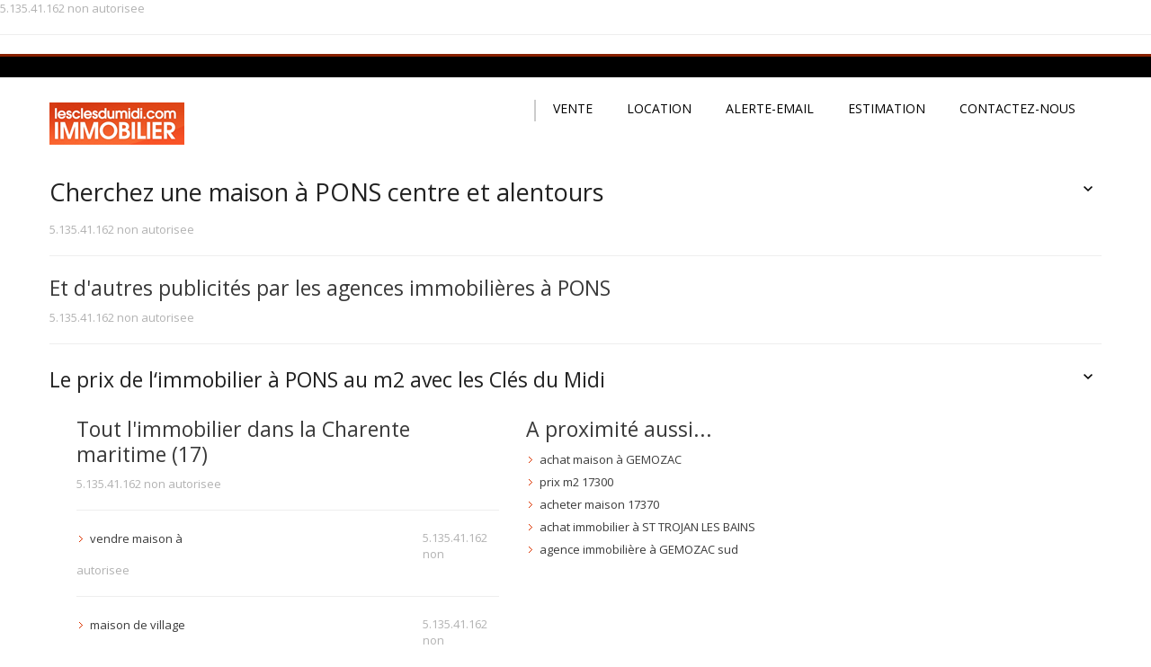

--- FILE ---
content_type: text/html
request_url: http://www.lesclesdumidi-17.com/immobilier-pons-17283.html
body_size: 3750
content:
 5.135.41.162 non autorisee<hr>
<!DOCTYPE html>

<html lang="fr">

<head>

<!--CSS aaa-->

<link  type="text/css" rel="stylesheet" href="http://fonts.googleapis.com/css?family=Open+Sans:400,600,700,800" />
<link  type="text/css" rel="stylesheet" href="css/theme.min.css" />
<link  type="text/css" rel="stylesheet" href="css/bootstrap-responsive.min.css" />

<!--// CSS -->



<meta charset="utf-8" />


<title>Immobilier PONS: 35 maison à vendre à PONS pas cher</title><meta name="robots" content="index,follow"><meta name="description" content="Pour acheter un bien immobilier à PONS, faites le choix parmi plus de 40 offres immobilières sur Les Clés du Midi charente maritime (17)" />


<meta name="viewport" content="width=device-width, initial-scale=1.0" />





</head>

<body>

<!--top block-->

<div class="top_block" id="top_ancre">

  <div class="wrap">

    <div class="container">

      <div class="row">

        <div class="span12">

            
        </div>

      </div>

    </div>

  </div>

</div>

<!--//top block-->



<!--header-->

<div class="header">
  <div class="wrap">
    <div class="navbar navbar_ clearfix">
      <div class="container">
        <div class="row">
          <div class="indicateur"></div>
          <div class="span2">
			            <div class="logo"><a href="http://www.lesclesdumidi-17.com/"><img src="img/logoCDM.jpg" alt="Les clés du midi immobilier " /></a></div>
          </div>
          <div class="span10">
            <nav id="main_menu">
              <div class="menu_wrap">
                <ul class="nav sf-menu">
                    <li><a href="vente.html">VENTE</a></li>
<li><a href="location.html">LOCATION</a></li>
<li><a href="alerte-email.html">ALERTE-EMAIL</a></li>
<li><a href="estimation.html">ESTIMATION</a></li>
<li><a href="contacts.html">CONTACTEZ-NOUS</a></li>
                </ul>
              </div>
            </nav>
          </div>
        </div>
      </div>
    </div>
  </div>
</div>
<!--//header-->

<!--page_container-->

<div class="page_container">


<div class="wrap">
	<div class="container">
		<div class="acc-group">
			<h1 data-toggle="collapse" data-target="#h1" class="acc_btn collapsed" style="cursor:pointer;">Cherchez une maison à PONS centre et alentours</h1>
			<div id="h1" class="collapse" style="height: 0px;">
				<div class="content">
					<p>Avec la collaboration Clés du Midi PONS, accédez à toute la liste de biens immobiliers neufs ou anciens  dans la Charente maritime  en accord à votre requête: <strong>acheter maison PONS</strong> 17800. De nos jours sur le site internet lesclesdumidi-17.com, on énumère plus de 40 mandats pour l’achat d’ un logement dans la province pontoises en Poitou-Charentes. Devenu le bon coin de l’immobilier pontois, Les Clés du Midi charente maritime est le lieu inéluctable pour voir gratuitement toutes les propriétés diffusées en vente ou en location à PONS et aux environs. Gagnez la propriété d’un habitat pas cher et bon marché charentais maritimes sur lesclesdumidi.com.</p>
				</div>
			</div>
		</div>
		 5.135.41.162 non autorisee<hr>
		<h2>Et d'autres publicités par les agences immobilières à PONS</h2>
		 5.135.41.162 non autorisee<hr>
		<div class="acc-group">
			<h2 data-toggle="collapse" data-target="#h2" class="acc_btn collapsed" style="cursor:pointer;">Le prix de l‘immobilier à PONS au m2 avec les Clés du Midi</h2>
			<div id="h2" class="collapse" style="height: 0px;">
				<div class="content">
					<p>Modifié le 26 Juillet 2013, Les Clés du Midi charente maritime en collaboration avec les agences immobilières à PONS comme l’agence Inter France, le professionnel 3g Immo Consultant, l’agent immobilier Optimhome, l’agence immobilière Agence CAPI ou le mandataire Optimhome, ont communiqué une estimation des prix au m2 sur le marché de l’habitat pontois.

Selon les nouvelles mesures immobilières exprimées en fonction des ventes évaluées sur la province pontoises au cours du dernier mois, le prix moyen du mètre carré à PONS (17800) est de 1&nbsp;247 &euro; avec une échelle allant de 297 &euro; pour le moins cher et 1&nbsp;950 &euro; pour le plus cher tous types de biens pontois confondus. A voir sur la liste du site internet lesclesdumidi-17.com, on peut placer son argent sur un bien immobilier à PONS  à partir de 78&nbsp;300 &euro; et jusqu’à 445&nbsp;000 &euro; pour une superbe maison haut de gamme et un prix médian qui se rapproche des 89&nbsp;000 euros. 

En pratique, pour acheter une maison à PONS le prix varie sur un échelon allant de 297 &euro; à 1&nbsp;950 &euro; le m2 pour un prix moyen calculé à 1&nbsp;290 euros/m2. Sur le support Les Clés du Midi charente maritime, cela se reflète par 35 annonces de maisons à vendre à PONS et ses quartiers. Pour faire l’achat d’une maison / villa pontoises en ce moment par les services d’une agence immobilière à PONS, un primo-accédant devra verser en moyenne 203&nbsp;941 euros pour devenir propriétaire en 2013 soit une baisse de 10% du prix de vente hors frais de notaire par rapport à l’année précédente.</p>
				</div>
			</div>
		</div>
		<div class="span5"><h2>Tout l'immobilier dans la Charente maritime (17)</h2><ul class="listingBullet_detail-annonce"> 5.135.41.162 non autorisee<hr><li class="span4"><a href="http://www.lesclesdumidi-17.com/immobilier-lagord-17200.html">vendre maison à </a></li> 5.135.41.162 non autorisee<hr><li class="span4"><a href="http://www.lesclesdumidi-17.com/immobilier-meschers-sur-gironde-17230.html">maison de village </a></li> 5.135.41.162 non autorisee<hr><li class="span4"><a href="http://www.lesclesdumidi-17.com/immobilier-nieul-sur-mer-17264.html">achat villa </a></li> 5.135.41.162 non autorisee<hr><li class="span4"><a href="http://www.lesclesdumidi-17.com/immobilier-montendre-17240.html">investir dans l’immobilier à </a></li> 5.135.41.162 non autorisee<hr><li class="span4"><a href="http://www.lesclesdumidi-17.com/immobilier-saint-trojan-les-bains-17411.html">vente immobiliere à </a></li></ul></div><div class="span6"><h2>A proximité aussi...</h2><ul class="listingBullet_detail-annonce"><li class="span5"><a href="http://www.lesclesdumidi-17.com/immobilier-gemozac-17172.html">achat maison à GEMOZAC</a></li><li class="span5"><a href="http://www.lesclesdumidi-17.com/immobilier-rochefort-17299.html">prix m2 17300</a></li><li class="span5"><a href="http://www.lesclesdumidi-17.com/immobilier-saint-trojan-les-bains-17411.html">acheter maison 17370</a></li><li class="span5"><a href="http://www.lesclesdumidi-17.com/immobilier-saint-trojan-les-bains-17411.html">achat immobilier à ST TROJAN LES BAINS</a></li><li class="span5"><a href="http://www.lesclesdumidi-17.com/immobilier-gemozac-17172.html">agence immobilière à GEMOZAC sud</a></li></ul></div>			</div>
</div>

</div>

<!--//page_container-->

<!--retour haut de la page-->

<div class="wrap">

  <div class="container contenu_centre">

    <div class="row">

      <div class="span12 align_center">

        <div class="up"><a id="totop" href="#" class="on">

          <button type="button" class="btn"><i class="icon-chevron-up"></i></button>

          </a> </div>

      </div>

    </div>

  </div>

</div>

<!--//retour haut de la page-->


<!--//page_container-->

<div class="barre_module_ref"> </div>

<!--footer-->
<footer id="footer">
  <div class="footer_bottom">
    <div class="wrap">
      <div class="container">
        <div class="row">
          <div class="span6 follow_us align_left">
			                      </div>
                    <div class="clear"></div>
          <div class="separateur_line1-5 visible-phone"></div>
            <div class="span4">
                <div class="copyright">
                                                				
								http://www.lesclesdumidi-17.com/				
				
				
				
				
                               </div>
            </div>
            <div class="separateur_20 visible-phone"></div>
            			<div class="span8 align_right">
            <div class="cont_credits">
                    <div class="credits_01"><a href="#"></a></div><div class="credits_02"><a href="#"></a></div><div class="credits_03"><a href="#"></a></div>
                    <div class="mentions-legales"><a href="infos,legales.html" rel="nofollow">Mentions légales</a> 
                </div>
            </div>

        </div>
			      </div>
    </div>
  </div>
  </div>
</footer>
<!--//footer-->
</div>









<!--SCRIPT -->

<script type="text/javascript" src="js/jquery-1.8.2.min.js"></script>
<script type="text/javascript" src="js/jquery.easing.1.3.js"></script>
<script type="text/javascript" src="js/jquery.mobile.customized.min.js"></script>
<script type="text/javascript" src="js/bootstrap.js"></script>
<script type="text/javascript" src="js/superfish.js"></script>
<script type="text/javascript" src="js/common.js"></script>
<script type="text/javascript" src="js/html5placeholder.js"></script>
<script type="text/javascript" src="js/myscript.js"></script>
<script type="text/javascript" src="js/gat.js"></script>
<script type="text/javascript" src="js/totop.js"></script>

<!--// SCRIPT -->

<!--[if lt IE 9]>

$.fn.placeholder();

</script>

	<script src="http://html5shim.googlecode.com/svn/trunk/html5.js"></script>

<![endif]-->





<!-- XITI -->

<div style="text-align:center;">

<a href="http://www.xiti.com/xiti.asp?s=533422" title="WebAnalytics" target="_top">

<script type="text/javascript">

<!--

Xt_param = 's=533422&p=';

try {Xt_r = top.document.referrer;}

catch(e) {Xt_r = document.referrer; }

Xt_h = new Date();

Xt_i = '<img width="80" height="15" border="0" alt="" ';

Xt_i += 'src="http://logv4.xiti.com/g.xiti?'+Xt_param;

Xt_i += '&hl='+Xt_h.getHours()+'x'+Xt_h.getMinutes()+'x'+Xt_h.getSeconds();

if(parseFloat(navigator.appVersion)>=4)

{Xt_s=screen;Xt_i+='&r='+Xt_s.width+'x'+Xt_s.height+'x'+Xt_s.pixelDepth+'x'+Xt_s.colorDepth;}

document.write(Xt_i+'&ref='+Xt_r.replace(/[<>"]/g, '').replace(/&/g, '$')+'" title="Internet Audience">');

//-->

</script>

<noscript>

Mesure d'audience ROI statistique webanalytics par <img width="80" height="15" src="http://logv4.xiti.com/g.xiti?s=533422&p=" alt="WebAnalytics" />

</noscript></a>

</div>

<!-- /XITI -->



<!-- G.A. -->

<!-- Piwik -->

<script type="text/javascript">

  var _paq = _paq || [];

  _paq.push(['trackPageView']);

  _paq.push(['enableLinkTracking']);

  (function() {

    var u="//167.114.233.167/piwik/";

    _paq.push(['setTrackerUrl', u+'piwik.php']);

    _paq.push(['setSiteId', 25]);

    var d=document, g=d.createElement('script'), s=d.getElementsByTagName('script')[0];

    g.type='text/javascript'; g.async=true; g.defer=true; g.src=u+'piwik.js'; s.parentNode.insertBefore(g,s);

  })();

</script>

<noscript><p><img src="//167.114.233.167/piwik/piwik.php?idsite=25" style="border:0;" alt="" /></p></noscript>

<!-- End Piwik Code -->
<!-- /G.A. -->




</body>

</html>
